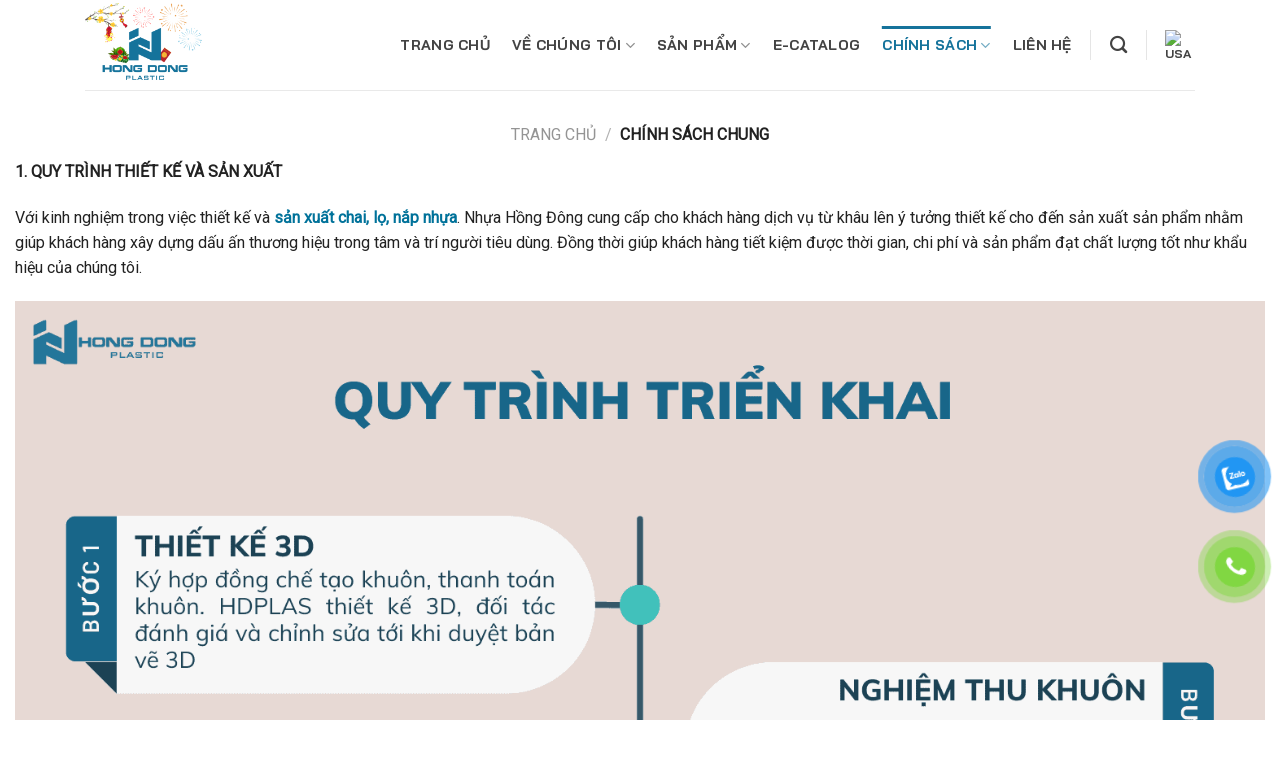

--- FILE ---
content_type: text/html; charset=UTF-8
request_url: https://nhuahongdong.com/chinh-sach-chung/
body_size: 20679
content:
<!DOCTYPE html> <!--[if IE 9 ]><html lang="vi" class="ie9 loading-site no-js"> <![endif]--> <!--[if IE 8 ]><html lang="vi" class="ie8 loading-site no-js"> <![endif]--> <!--[if (gte IE 9)|!(IE)]><!--><html lang="vi" class="loading-site no-js"> <!--<![endif]--><head>  <script async src="https://www.googletagmanager.com/gtag/js?id=UA-177903655-1"></script> <script>window.dataLayer = window.dataLayer || [];
  function gtag(){dataLayer.push(arguments);}
  gtag('js', new Date());

  gtag('config', 'UA-177903655-1');</script> <meta charset="UTF-8" /><link rel="profile" href="http://gmpg.org/xfn/11" /><link rel="pingback" href="https://nhuahongdong.com/xmlrpc.php" /><meta name="viewport" content="width=device-width, initial-scale=1, maximum-scale=1" /><title>Chính sách chung | NHỰA HỒNG ĐÔNG - HDPLAS</title><style id="rocket-critical-css">:root{--wp-admin-theme-color:#007cba;--wp-admin-theme-color-darker-10:#006ba1;--wp-admin-theme-color-darker-20:#005a87}.screen-reader-text{border:0;clip:rect(1px,1px,1px,1px);-webkit-clip-path:inset(50%);clip-path:inset(50%);height:1px;margin:-1px;overflow:hidden;overflow-wrap:normal!important;word-wrap:normal!important;padding:0;position:absolute!important;width:1px}#button-contact-vr{position:fixed;bottom:0;z-index:99999}#button-contact-vr .button-contact{position:relative}#button-contact-vr .button-contact .phone-vr{position:relative;visibility:visible;background-color:transparent;width:90px;height:90px;z-index:11;-webkit-backface-visibility:hidden;-webkit-transform:translateZ(0);left:0;bottom:0;display:block}.phone-vr-circle-fill{width:65px;height:65px;top:12px;left:12px;position:absolute;box-shadow:0 0 0 0 #c31d1d;background-color:rgba(230,8,8,.7);border-radius:50%;border:2px solid transparent;-webkit-animation:phone-vr-circle-fill 2.3s infinite ease-in-out;animation:phone-vr-circle-fill 2.3s infinite ease-in-out;-webkit-transform-origin:50% 50%;-ms-transform-origin:50% 50%;transform-origin:50% 50%;-webkit-animuiion:zoom 1.3s infinite;animation:zoom 1.3s infinite}.phone-vr-img-circle{background-color:#e60808;width:40px;height:40px;line-height:40px;top:25px;left:25px;position:absolute;border-radius:50%;display:flex;justify-content:center;-webkit-animation:phonering-alo-circle-img-anim 1s infinite ease-in-out;animation:phone-vr-circle-fill 1s infinite ease-in-out}.phone-vr-img-circle a{display:block;line-height:37px}.phone-vr-img-circle img{max-width:25px}@-webkit-keyframes phone-vr-circle-fill{0%{-webkit-transform:rotate(0) scale(1) skew(1deg)}10%{-webkit-transform:rotate(-25deg) scale(1) skew(1deg)}20%{-webkit-transform:rotate(25deg) scale(1) skew(1deg)}30%{-webkit-transform:rotate(-25deg) scale(1) skew(1deg)}40%{-webkit-transform:rotate(25deg) scale(1) skew(1deg)}50%{-webkit-transform:rotate(0) scale(1) skew(1deg)}100%{-webkit-transform:rotate(0) scale(1) skew(1deg)}}@-webkit-keyframes zoom{0%{transform:scale(.9)}70%{transform:scale(1);box-shadow:0 0 0 15px transparent}100%{transform:scale(.9);box-shadow:0 0 0 0 transparent}}@keyframes zoom{0%{transform:scale(.9)}70%{transform:scale(1);box-shadow:0 0 0 15px transparent}100%{transform:scale(.9);box-shadow:0 0 0 0 transparent}}#zalo-vr .phone-vr-circle-fill{box-shadow:0 0 0 0 #2196F3;background-color:rgba(33,150,243,.7)}#zalo-vr .phone-vr-img-circle{background-color:#2196F3}@font-face{font-family:'fl-icons';font-display:block;src:url(https://nhuahongdong.com/wp-content/themes/flatsome/assets/css/icons/fl-icons.eot);src:url(https://nhuahongdong.com/wp-content/themes/flatsome/assets/css/icons/fl-icons.eot#iefix) format("embedded-opentype"),url(https://nhuahongdong.com/wp-content/themes/flatsome/assets/css/icons/fl-icons.woff2) format("woff2"),url(https://nhuahongdong.com/wp-content/themes/flatsome/assets/css/icons/fl-icons.ttf) format("truetype"),url(https://nhuahongdong.com/wp-content/themes/flatsome/assets/css/icons/fl-icons.woff) format("woff"),url(https://nhuahongdong.com/wp-content/themes/flatsome/assets/css/icons/fl-icons.svg#fl-icons) format("svg")}html{font-family:sans-serif;-ms-text-size-adjust:100%;-webkit-text-size-adjust:100%}body{margin:0}header,main,nav{display:block}a{background-color:transparent}strong{font-weight:inherit}strong{font-weight:bolder}img{border-style:none}button,input{font:inherit}button,input{overflow:visible}button{text-transform:none}button,[type="submit"]{-webkit-appearance:button}button::-moz-focus-inner,input::-moz-focus-inner{border:0;padding:0}button:-moz-focusring,input:-moz-focusring{outline:1px dotted ButtonText}[type="checkbox"]{box-sizing:border-box;padding:0}[type="search"]{-webkit-appearance:textfield}[type="search"]::-webkit-search-cancel-button,[type="search"]::-webkit-search-decoration{-webkit-appearance:none}*,*:before,*:after{box-sizing:border-box}html{box-sizing:border-box;background-attachment:fixed}body{color:#777;scroll-behavior:smooth;-webkit-font-smoothing:antialiased;-moz-osx-font-smoothing:grayscale}img{max-width:100%;height:auto;display:inline-block;vertical-align:middle}a,button,input{-ms-touch-action:manipulation;touch-action:manipulation}.col{position:relative;margin:0;padding:0 15px 30px;width:100%}.col-inner{position:relative;margin-left:auto;margin-right:auto;width:100%;background-position:50% 50%;background-size:cover;background-repeat:no-repeat;-ms-flex:1 0 auto;flex:1 0 auto}@media screen and (min-width:850px){.col:first-child .col-inner{margin-left:auto;margin-right:0}}@media screen and (max-width:849px){.col{padding-bottom:30px}}@media screen and (min-width:850px){.row-divided>.col+.col:not(.large-12){border-left:1px solid #ececec}}.align-center{-ms-flex-pack:center!important;justify-content:center!important}.small-12{max-width:100%;-ms-flex-preferred-size:100%;flex-basis:100%}@media screen and (min-width:850px){.large-6{max-width:50%;-ms-flex-preferred-size:50%;flex-basis:50%}.large-12{max-width:100%;-ms-flex-preferred-size:100%;flex-basis:100%}}body,.container,.row{width:100%;margin-left:auto;margin-right:auto}.container{padding-left:15px;padding-right:15px}.container,.row{max-width:1080px}.row.row-large{max-width:1110px}.flex-row{-js-display:flex;display:-ms-flexbox;display:flex;-ms-flex-flow:row nowrap;flex-flow:row nowrap;-ms-flex-align:center;align-items:center;-ms-flex-pack:justify;justify-content:space-between;width:100%}.flex-row-col{-js-display:flex;display:-ms-flexbox;display:flex;-ms-flex-direction:column;flex-direction:column;-ms-flex-pack:start;justify-content:flex-start}.header .flex-row{height:100%}.flex-col{max-height:100%}.flex-grow{-ms-flex:1;flex:1;-ms-flex-negative:1;-ms-flex-preferred-size:auto!important}.flex-center{margin:0 auto}.flex-left{margin-right:auto}.flex-right{margin-left:auto}@media (max-width:849px){.medium-flex-wrap{-ms-flex-flow:column wrap;flex-flow:column wrap}.medium-flex-wrap .flex-col{padding-top:5px;padding-bottom:5px;-ms-flex-positive:0;flex-grow:0;width:100%}}@media (min-width:850px){.col2-set{-js-display:flex;display:-ms-flexbox;display:flex}.col2-set>div+div{padding-left:30px}}@media all and (-ms-high-contrast:none){.nav>li>a>i{top:-1px}}.row{width:100%;-js-display:flex;display:-ms-flexbox;display:flex;-ms-flex-flow:row wrap;flex-flow:row wrap}.lightbox-content .row:not(.row-collapse){padding-left:0;padding-right:0;margin-left:-15px;margin-right:-15px;width:auto}@media screen and (min-width:850px){.row-large{padding-left:0;padding-right:0}.row-large>.col{padding:0 30px 30px;margin-bottom:0}}.nav-dropdown{position:absolute;min-width:260px;max-height:0;z-index:9;padding:20px 0 20px;opacity:0;margin:0;box-shadow:1px 1px 15px rgba(0,0,0,.15);border:2px solid #ddd;color:#777;background-color:#fff;text-align:left;display:table;left:-99999px}.nav-dropdown:after{visibility:hidden;display:block;content:"";clear:both;height:0}.nav-dropdown li{display:block;margin:0;vertical-align:top}.nav-dropdown>li>a{width:auto;display:block;padding:10px 20px;line-height:1.3}.nav-dropdown>li:last-child:not(.nav-dropdown-col)>a{border-bottom:0!important}.nav-dropdown.dropdown-uppercase>li>a{text-transform:uppercase;font-size:.85em}.nav-dropdown.nav-dropdown-bold>li>a{margin:0 10px;padding-left:10px;border-radius:10px;padding-right:5px}.nav-dropdown-has-arrow li.has-dropdown:after,.nav-dropdown-has-arrow li.has-dropdown:before{bottom:-2px;z-index:10;opacity:0;left:50%;border:solid transparent;content:'';height:0;width:0;position:absolute}.nav-dropdown-has-arrow li.has-dropdown:after{border-color:rgba(221,221,221,0);border-bottom-color:#fff;border-width:8px;margin-left:-8px}.nav-dropdown-has-arrow li.has-dropdown:before{z-index:-999;border-bottom-color:#ddd;border-width:11px;margin-left:-11px}.nav,.nav ul:not(.nav-dropdown){margin:0;padding:0}.nav>li>button{margin-bottom:0}.nav{width:100%;position:relative;display:inline-block;display:-ms-flexbox;display:flex;-ms-flex-flow:row wrap;flex-flow:row wrap;-ms-flex-align:center;align-items:center}.nav>li{display:inline-block;list-style:none;margin:0;padding:0;position:relative;margin:0 7px}.nav>li>a{padding:10px 0;display:inline-block;display:-ms-inline-flexbox;display:inline-flex;-ms-flex-wrap:wrap;flex-wrap:wrap;-ms-flex-align:center;align-items:center}.nav-small.nav>li.html{font-size:.75em}.nav-center{-ms-flex-pack:center;justify-content:center}.nav-left{-ms-flex-pack:start;justify-content:flex-start}.nav-right{-ms-flex-pack:end;justify-content:flex-end}@media (max-width:849px){.medium-nav-center{-ms-flex-pack:center;justify-content:center}}.nav>li>a,.nav-dropdown>li>a{color:rgba(102,102,102,.85)}.nav-dropdown>li>a{display:block}.nav>li.active>a,.nav-dropdown li.active>a{color:rgba(17,17,17,.85)}.nav li:first-child{margin-left:0!important}.nav li:last-child{margin-right:0!important}.nav-uppercase>li>a{letter-spacing:.02em;text-transform:uppercase;font-weight:bolder}@media (min-width:850px){.nav-divided>li{margin:0 .7em}}li.html form,li.html input{margin:0}.nav-line-grow>li>a:before{content:" ";position:absolute;top:0;left:50%;-ms-transform:translateX(-50%);transform:translateX(-50%);width:100%;background-color:#446084;opacity:0;height:3px}.nav-line-grow>li.active>a:before{opacity:1}.nav-line-grow>li>a:before{width:0%}.nav-line-grow>li.active>a:before{width:100%}.toggle{height:auto;width:45px;line-height:1;box-shadow:none!important;padding:0;color:currentColor;opacity:.6;margin:0 5px 0 0}.toggle i{font-size:1.8em}.active>ul.sub-menu{display:block!important}.nav.nav-vertical{-ms-flex-flow:column;flex-flow:column}.nav.nav-vertical li{list-style:none;margin:0;width:100%}.nav-vertical li li{font-size:1em;padding-left:.5em}.nav-vertical>li{display:-ms-flexbox;display:flex;-ms-flex-flow:row wrap;flex-flow:row wrap;-ms-flex-align:center;align-items:center}.nav-vertical>li ul{width:100%}.nav-vertical>li>ul>li a,.nav-vertical>li>a{display:block;width:auto;-ms-flex-positive:1;flex-grow:1}.nav-vertical>li.html{padding-top:1em;padding-bottom:1em}.nav-vertical>li>ul li a{color:#666}.nav-vertical>li>ul{margin:0 0 2em;padding-left:1em}.nav .children{position:fixed;opacity:0;left:-99999px;-ms-transform:translateX(-10px);transform:translateX(-10px)}.nav-sidebar.nav-vertical>li+li{border-top:1px solid #ececec}.nav-vertical>li+li{border-top:1px solid #ececec}.button,button{position:relative;display:inline-block;background-color:transparent;text-transform:uppercase;font-size:.97em;letter-spacing:.03em;font-weight:bolder;text-align:center;color:currentColor;text-decoration:none;border:1px solid transparent;vertical-align:middle;border-radius:0;margin-top:0;margin-right:1em;text-shadow:none;line-height:2.4em;min-height:2.5em;padding:0 1.2em;max-width:100%;text-rendering:optimizeLegibility;box-sizing:border-box}.button.is-outline{line-height:2.19em}.button{color:#fff;background-color:#446084;background-color:var(--primary-color);border-color:rgba(0,0,0,.05)}.button.is-outline{border:2px solid currentColor;background-color:transparent}.is-outline{color:silver}.secondary{background-color:#d26e4b}.flex-col button,.flex-col .button,.flex-col input{margin-bottom:0}form{margin-bottom:0}input[type='email'],input[type='search'],input[type='text'],input[type='password']{box-sizing:border-box;border:1px solid #ddd;padding:0 .75em;height:2.507em;font-size:.97em;border-radius:0;max-width:100%;width:100%;vertical-align:middle;background-color:#fff;color:#333;box-shadow:inset 0 1px 2px rgba(0,0,0,.1)}input[type='email'],input[type='search'],input[type='text']{-webkit-appearance:none;-moz-appearance:none;appearance:none}label{font-weight:700;display:block;font-size:.9em;margin-bottom:.4em}input[type='checkbox']{display:inline;margin-right:10px;font-size:16px}.form-flat input:not([type="submit"]){background-color:rgba(0,0,0,.03);box-shadow:none;border-color:rgba(0,0,0,.09);color:currentColor!important;border-radius:99px}.form-flat button,.form-flat input{border-radius:99px}.form-flat .flex-row .flex-col{padding-right:4px}.form-flat .button.icon{color:currentColor!important;border-color:transparent!important;background-color:transparent!important;box-shadow:none}i[class^="icon-"]{font-family:'fl-icons'!important;font-display:block;speak:none!important;margin:0;padding:0;display:inline-block;font-style:normal!important;font-weight:normal!important;font-variant:normal!important;text-transform:none!important;position:relative;line-height:1.2}button i,.button i{vertical-align:middle;top:-1.5px}.button.icon{margin-left:.12em;margin-right:.12em;min-width:2.5em;padding-left:.6em;padding-right:.6em;display:inline-block}.button.icon i{font-size:1.2em}.nav>li>a>i{vertical-align:middle;font-size:20px}.nav>li>a>i+span{margin-left:5px}.nav>li>a>i.icon-menu{font-size:1.9em}.nav>li.has-icon>a>i{min-width:1em}.has-dropdown .icon-angle-down{font-size:16px;margin-left:.2em;opacity:.6}img{opacity:1}.col-inner>.img:not(:last-child){margin-bottom:1em}.img{position:relative}.img .img-inner{position:relative;overflow:hidden}.img,.img img{width:100%}.lightbox-content{background-color:#fff;max-width:875px;margin:0 auto;transform:translateZ(0);box-shadow:3px 3px 20px 0 rgba(0,0,0,.15);position:relative}.lightbox-content .lightbox-inner{padding:30px 20px}.mfp-hide{display:none!important}label{color:#222}a{color:#334862;text-decoration:none}a.plain{color:currentColor}.dark a,.dark .widget a{color:currentColor}ul{list-style:disc}ul{margin-top:0;padding:0}ul ul{margin:1.5em 0 1.5em 3em}li{margin-bottom:.6em}.button,button,input{margin-bottom:1em}form,p,ul{margin-bottom:1.3em}form p{margin-bottom:.5em}body{line-height:1.6}h3{color:#555;width:100%;margin-top:0;margin-bottom:.5em;text-rendering:optimizeSpeed}h3{font-size:1.25em}@media (max-width:549px){h3{font-size:1em}}p{margin-top:0}.uppercase{line-height:1.05;letter-spacing:.05em;text-transform:uppercase}.is-normal{font-weight:400}.uppercase{line-height:1.2;text-transform:uppercase}.is-small{font-size:.8em}.nav>li>a{font-size:.8em}.nav>li.html{font-size:.85em}.nav-size-medium>li>a{font-size:.9em}.container:after,.row:after{content:"";display:table;clear:both}@media (max-width:549px){.hide-for-small{display:none!important}}@media (min-width:550px){.show-for-small{display:none!important}}@media (min-width:850px){.show-for-medium{display:none!important}}@media (max-width:849px){.hide-for-medium{display:none!important}}.full-width{width:100%!important;max-width:100%!important;padding-left:0!important;padding-right:0!important;display:block}.mb-0{margin-bottom:0!important}.pb-half{padding-bottom:15px}.pt-half{padding-top:15px}.pb-0{padding-bottom:0!important}.text-left{text-align:left}.text-center{text-align:center}.text-center>div,.text-center>div>div{margin-left:auto;margin-right:auto}.relative{position:relative!important}.fixed{position:fixed!important;z-index:12}.bottom{bottom:0}.fill{position:absolute;top:0;left:0;height:100%;right:0;bottom:0;padding:0!important;margin:0!important}.round{border-radius:5px}.z-1{z-index:21}.z-top{z-index:9995}.no-scrollbar{-ms-overflow-style:-ms-autohiding-scrollbar;scrollbar-width:none}.no-scrollbar::-webkit-scrollbar{width:0px!important;height:0px!important}.screen-reader-text{clip:rect(1px,1px,1px,1px);position:absolute!important;height:1px;width:1px;overflow:hidden}.dark{color:#f1f1f1}.nav-dark .nav>li.header-divider,.nav-dark .header-divider:after{border-color:rgba(255,255,255,.2)}.nav-dark .nav>li.html{color:#fff}html,body{overflow-x:hidden}#wrapper,#main{background-color:#fff;position:relative}.header,.header-wrapper{width:100%;z-index:30;position:relative;background-size:cover;background-position:50% 0}.header-bg-color{background-color:rgba(255,255,255,.9)}.header-top{display:-ms-flexbox;display:flex;-ms-flex-align:center;align-items:center;-ms-flex-wrap:no-wrap;flex-wrap:no-wrap}.header-bg-image,.header-bg-color{background-position:50% 0}.header-top{background-color:#446084;z-index:11;position:relative;min-height:20px}.header-main{z-index:10;position:relative}.top-divider{margin-bottom:-1px;border-top:1px solid currentColor;opacity:.1}.nav>li.header-divider{border-left:1px solid rgba(0,0,0,.1);height:30px;vertical-align:middle;position:relative;margin:0 7.5px}.nav-dark .nav>li.header-divider{border-color:rgba(255,255,255,.1)}.breadcrumbs{color:#222;font-weight:700;letter-spacing:0;padding:0}.breadcrumbs .divider{position:relative;top:0;opacity:.35;margin:0 .3em;font-weight:300}.breadcrumbs a{color:rgba(102,102,102,.7);font-weight:400}.breadcrumbs a:first-of-type{margin-left:0}html{background-color:#5b5b5b}.back-to-top{margin:0;opacity:0;bottom:20px;right:20px;-ms-transform:translateY(30%);transform:translateY(30%)}.logo{line-height:1;margin:0}.logo a{text-decoration:none;display:block;color:#446084;font-size:32px;text-transform:uppercase;font-weight:bolder;margin:0}.logo img{display:block;width:auto}.header-logo-dark{display:none!important}.logo-left .logo{margin-left:0;margin-right:30px}@media screen and (max-width:849px){.header-inner .nav{-ms-flex-wrap:nowrap;flex-wrap:nowrap}.medium-logo-center .flex-left{-ms-flex-order:1;order:1;-ms-flex:1 1 0%;flex:1 1 0%}.medium-logo-center .logo{-ms-flex-order:2;order:2;text-align:center;margin:0 15px}.medium-logo-center .logo img{margin:0 auto}.medium-logo-center .flex-right{-ms-flex:1 1 0%;flex:1 1 0%;-ms-flex-order:3;order:3}}.page-title{position:relative}.page-title-inner{position:relative;padding-top:20px;min-height:60px}.sidebar-menu .search-form{display:block!important}.searchform-wrapper form{margin-bottom:0}.sidebar-menu .search-form{padding:5px 0;width:100%}.searchform{position:relative}.searchform .button.icon{margin:0}.searchform .button.icon i{font-size:1.2em}.searchform-wrapper{width:100%}.searchform-wrapper.form-flat .flex-col:last-of-type{margin-left:-2.9em}.searchform-wrapper .autocomplete-suggestions{overflow-y:scroll;-webkit-overflow-scrolling:touch;max-height:50vh;overflow-y:auto}.header .search-form .autocomplete-suggestions{max-height:80vh}.header .search-form .live-search-results{text-align:left;color:#111;top:105%;box-shadow:0 0 10px 0 rgba(0,0,0,.1);left:0;right:0;background-color:rgba(255,255,255,.95);position:absolute}.icon-phone:before{content:"\e600"}.icon-menu:before{content:"\e800"}.icon-angle-up:before{content:"\f106"}.icon-angle-down:before{content:"\f107"}.icon-search:before{content:"\e012"}.woocommerce-form-login .button{margin-bottom:0}.woocommerce-privacy-policy-text{font-size:85%}p.form-row-wide{clear:both}.woocommerce-form-register .woocommerce-privacy-policy-text{margin-bottom:1.5em}</style><link rel="preload" href="https://nhuahongdong.com/wp-content/cache/min/1/7b3c13eb4553dce59453f54290ab77ec.css" as="style" onload="this.onload=null;this.rel='stylesheet'" data-minify="1" /><meta name="robots" content="index, follow, max-snippet:-1, max-image-preview:large, max-video-preview:-1" /><link rel="canonical" href="https://nhuahongdong.com/chinh-sach-chung/" /><meta property="og:locale" content="vi_VN" /><meta property="og:type" content="article" /><meta property="og:title" content="Chính sách chung | NHỰA HỒNG ĐÔNG - HDPLAS" /><meta property="og:url" content="https://nhuahongdong.com/chinh-sach-chung/" /><meta property="og:site_name" content="NHỰA HỒNG ĐÔNG - HDPLAS" /><meta property="article:publisher" content="https://www.facebook.com/hongdongplastic" /><meta property="article:modified_time" content="2022-10-11T02:06:33+00:00" /><meta property="og:image" content="https://nhuahongdong.com/wp-content/uploads/2022/10/HDPLAS-QUY-TRINH-TRIEN-KHAI.png" /><meta property="fb:app_id" content="248977986714815" /><meta name="twitter:card" content="summary_large_image" /> <script type="application/ld+json" class="yoast-schema-graph">{"@context":"https://schema.org","@graph":[{"@type":"Organization","@id":"https://nhuahongdong.com/#organization","name":"HDPLAS","url":"https://nhuahongdong.com/","sameAs":["https://www.facebook.com/hongdongplastic","https://www.pinterest.com/hongdongplastic/"],"logo":{"@type":"ImageObject","@id":"https://nhuahongdong.com/#logo","inLanguage":"vi","url":"","caption":"HDPLAS"},"image":{"@id":"https://nhuahongdong.com/#logo"}},{"@type":"WebSite","@id":"https://nhuahongdong.com/#website","url":"https://nhuahongdong.com/","name":"NH\u1ef0A H\u1ed2NG \u0110\u00d4NG - HDPLAS","description":"","publisher":{"@id":"https://nhuahongdong.com/#organization"},"potentialAction":[{"@type":"SearchAction","target":"https://nhuahongdong.com/?s={search_term_string}","query-input":"required name=search_term_string"}],"inLanguage":"vi"},{"@type":"ImageObject","@id":"https://nhuahongdong.com/chinh-sach-chung/#primaryimage","inLanguage":"vi","url":"https://nhuahongdong.com/wp-content/uploads/2022/10/HDPLAS-QUY-TRINH-TRIEN-KHAI.png","width":1536,"height":1152},{"@type":"WebPage","@id":"https://nhuahongdong.com/chinh-sach-chung/#webpage","url":"https://nhuahongdong.com/chinh-sach-chung/","name":"Ch\u00ednh s\u00e1ch chung | NH\u1ef0A H\u1ed2NG \u0110\u00d4NG - HDPLAS","isPartOf":{"@id":"https://nhuahongdong.com/#website"},"primaryImageOfPage":{"@id":"https://nhuahongdong.com/chinh-sach-chung/#primaryimage"},"datePublished":"2021-02-17T19:21:14+00:00","dateModified":"2022-10-11T02:06:33+00:00","breadcrumb":{"@id":"https://nhuahongdong.com/chinh-sach-chung/#breadcrumb"},"inLanguage":"vi","potentialAction":[{"@type":"ReadAction","target":["https://nhuahongdong.com/chinh-sach-chung/"]}]},{"@type":"BreadcrumbList","@id":"https://nhuahongdong.com/chinh-sach-chung/#breadcrumb","itemListElement":[{"@type":"ListItem","position":1,"item":{"@type":"WebPage","@id":"https://nhuahongdong.com/","url":"https://nhuahongdong.com/","name":"Trang ch\u1ee7"}},{"@type":"ListItem","position":2,"item":{"@type":"WebPage","@id":"https://nhuahongdong.com/chinh-sach-chung/","url":"https://nhuahongdong.com/chinh-sach-chung/","name":"Ch\u00ednh s\u00e1ch chung"}}]}]}</script> <link rel='dns-prefetch' href='//fonts.googleapis.com' /><link rel="alternate" type="application/rss+xml" title="Dòng thông tin NHỰA HỒNG ĐÔNG - HDPLAS &raquo;" href="https://nhuahongdong.com/feed/" /><link rel="alternate" type="application/rss+xml" title="Dòng phản hồi NHỰA HỒNG ĐÔNG - HDPLAS &raquo;" href="https://nhuahongdong.com/comments/feed/" /><style type="text/css">img.wp-smiley,img.emoji{display:inline!important;border:none!important;box-shadow:none!important;height:1em!important;width:1em!important;margin:0 .07em!important;vertical-align:-0.1em!important;background:none!important;padding:0!important}</style><style id='woocommerce-inline-inline-css' type='text/css'>.woocommerce form .form-row .required{visibility:visible}</style><link rel='preload' id='flatsome-googlefonts-css'  href='//fonts.googleapis.com/css?family=Bai+Jamjuree%3Aregular%2C600%2C700%7CRoboto%3Aregular%2Cregular%2Cregular&#038;display=swap&#038;ver=3.9' as="style" onload="this.onload=null;this.rel='stylesheet'" type='text/css' media='all' /><style id='rocket-lazyload-inline-css' type='text/css'>.rll-youtube-player{position:relative;padding-bottom:56.23%;height:0;overflow:hidden;max-width:100%}.rll-youtube-player iframe{position:absolute;top:0;left:0;width:100%;height:100%;z-index:100;background:0 0}.rll-youtube-player img{bottom:0;display:block;left:0;margin:auto;max-width:100%;width:100%;position:absolute;right:0;top:0;border:none;height:auto;cursor:pointer;-webkit-transition:.4s all;-moz-transition:.4s all;transition:.4s all}.rll-youtube-player img:hover{-webkit-filter:brightness(75%)}.rll-youtube-player .play{height:72px;width:72px;left:50%;top:50%;margin-left:-36px;margin-top:-36px;position:absolute;background:url(https://nhuahongdong.com/wp-content/plugins/wp-rocket/assets/img/youtube.png) no-repeat;cursor:pointer}</style> <script type='text/javascript' src='https://nhuahongdong.com/wp-content/cache/busting/1/wp-includes/js/jquery/jquery.min-3.5.1.js' id='jquery-core-js'></script> <link rel="https://api.w.org/" href="https://nhuahongdong.com/wp-json/" /><link rel="alternate" type="application/json" href="https://nhuahongdong.com/wp-json/wp/v2/pages/2598" /><link rel="EditURI" type="application/rsd+xml" title="RSD" href="https://nhuahongdong.com/xmlrpc.php?rsd" /><link rel="wlwmanifest" type="application/wlwmanifest+xml" href="https://nhuahongdong.com/wp-includes/wlwmanifest.xml" /><meta name="generator" content="WordPress 5.6.16" /><meta name="generator" content="WooCommerce 5.6.0" /><link rel='shortlink' href='https://nhuahongdong.com/?p=2598' /><meta name="cdp-version" content="1.5.0" /><script type="application/ld+json">{"@context":"https:\/\/schema.org","@type":"LocalBusiness","name":"HDPLAS","telephone":"0862343133","url":"https:\/\/nhuahongdong.com","address":{"@type":"PostalAddress","streetAddress":"277 Nguy\u1ec5n Th\u1ecb \u0110\u00e0nh, \u1ea4p 6, X\u00e3 Xu\u00e2n Th\u1edbi S\u01a1n, Huy\u1ec7n H\u00f3c M\u00f4n","addressLocality":"H\u1ed3 Ch\u00ed Minh","postalCode":"700000","addressRegion":"H\u1ed3 Ch\u00ed Minh","addressCountry":"VN"},"aggregateRating":{"@type":"AggregateRating","ratingValue":"5","reviewCount":"11686"},"priceRange":"100000","openingHoursSpecification":[{"@type":"OpeningHoursSpecification","dayOfWeek":["Monday","Tuesday","Wednesday","Thursday","Friday","Saturday"],"opens":"08:00","closes":"17:00"}]}</script><script type="application/ld+json">{"@context":"https:\/\/schema.org","@type":"organization","name":"HDPLAS","url":"https:\/\/nhuahongdong.com","ContactPoint":{"@type":"ContactPoint","contactType":"customer support","telephone":"+84862343133","url":"https:\/\/nhuahongdong.com\/lien-he\/","email":"sales@nhuahongdong.com","contactOption":["HearingImpairedSupported","TollFree"]},"logo":{"@type":"ImageObject","url":"https:\/\/nhuahongdong.com\/wp-content\/uploads\/2021\/02\/logo-1.png","width":512,"height":512},"sameAs":["https:\/\/www.facebook.com\/hongdongplastic","https:\/\/www.pinterest.com\/hongdongplastic"]}</script><script type="application/ld+json">{"@context":"https:\/\/schema.org","@graph":[{"@context":"https:\/\/schema.org","@type":"SiteNavigationElement","id":"site-navigation","name":"CHAI NH\u1ef0A HO\u00c1 M\u1ef8 PH\u1ea8M","url":"http:\/\/nhuahongdong.com\/chai-nhua-hoa-my-pham\/"},{"@context":"https:\/\/schema.org","@type":"SiteNavigationElement","id":"site-navigation","name":"CHAI NH\u1ef0A TH\u1ef0C PH\u1ea8M","url":"http:\/\/nhuahongdong.com\/chai-nhua-thuc-pham\/"},{"@context":"https:\/\/schema.org","@type":"SiteNavigationElement","id":"site-navigation","name":"CHAI NH\u1ef0A D\u01af\u1ee2C PH\u1ea8M","url":"http:\/\/nhuahongdong.com\/chai-nhua-duoc-pham\/"},{"@context":"https:\/\/schema.org","@type":"SiteNavigationElement","id":"site-navigation","name":"N\u1eaeP V\u00d2I CHAI NH\u1ef0A","url":"http:\/\/nhuahongdong.com\/nap-voi-chai-nhua\/"},{"@context":"https:\/\/schema.org","@type":"SiteNavigationElement","id":"site-navigation","name":"\u00a0\u00a0H\u0168 NH\u1ef0A PET","url":"https:\/\/nhuahongdong.com\/hu-nhua-pet\/"}]}</script><script type="application/ld+json">{"@context":"https:\/\/schema.org","@type":"WebSite","name":"HDPLAS","url":"https:\/\/nhuahongdong.com","potentialAction":[{"@type":"SearchAction","target":"https:\/\/nhuahongdong.com\/?s={search_term_string}","query-input":"required name=search_term_string"}]}</script><script type="application/ld+json">{"@context":"https:\/\/schema.org","@type":"BreadcrumbList","itemListElement":[{"@type":"ListItem","position":1,"item":{"@id":"https:\/\/nhuahongdong.com\/","name":"Home"}},{"@type":"ListItem","position":2,"item":{"@id":"https:\/\/nhuahongdong.com\/chinh-sach-chung\/","name":"Ch\u00ednh s\u00e1ch chung"}}]}</script><style>.bg{opacity:0;transition:opacity 1s;-webkit-transition:opacity 1s}.bg-loaded{opacity:1}</style><!--[if IE]><link rel="preload" type="text/css" href="https://nhuahongdong.com/wp-content/themes/flatsome/assets/css/ie-fallback.css" as="style" onload="this.onload=null;this.rel='stylesheet'"><script src="//cdnjs.cloudflare.com/ajax/libs/html5shiv/3.6.1/html5shiv.js"></script><script>var head = document.getElementsByTagName('head')[0],style = document.createElement('style');style.type = 'text/css';style.styleSheet.cssText = ':before,:after{content:none !important';head.appendChild(style);setTimeout(function(){head.removeChild(style);}, 0);</script><script src="https://nhuahongdong.com/wp-content/themes/flatsome/assets/libs/ie-flexibility.js"></script><![endif]--> <noscript><style>.woocommerce-product-gallery{opacity:1!important}</style></noscript><style type="text/css">.broken_link,a.broken_link{text-decoration:line-through}</style><link rel="icon" href="https://nhuahongdong.com/wp-content/uploads/2021/02/cropped-nho-100x100.png" sizes="32x32" /><link rel="icon" href="https://nhuahongdong.com/wp-content/uploads/2021/02/cropped-nho-280x280.png" sizes="192x192" /><link rel="apple-touch-icon" href="https://nhuahongdong.com/wp-content/uploads/2021/02/cropped-nho-280x280.png" /><meta name="msapplication-TileImage" content="https://nhuahongdong.com/wp-content/uploads/2021/02/cropped-nho-280x280.png" /><style id="custom-css" type="text/css">:root{--primary-color:#00729a}.full-width .ubermenu-nav,.container,.row{max-width:1140px}.row.row-collapse{max-width:1110px}.row.row-small{max-width:1132.5px}.row.row-large{max-width:1170px}.header-main{height:90px}#logo img{max-height:90px}#logo{width:120px}.header-bottom{min-height:55px}.header-top{min-height:30px}.transparent .header-main{height:30px}.transparent #logo img{max-height:30px}.has-transparent+.page-title:first-of-type,.has-transparent+#main>.page-title,.has-transparent+#main>div>.page-title,.has-transparent+#main .page-header-wrapper:first-of-type .page-title{padding-top:60px}.header.show-on-scroll,.stuck .header-main{height:70px!important}.stuck #logo img{max-height:70px!important}.search-form{width:70%}.header-bg-color,.header-wrapper{background-color:rgba(255,255,255,.8)}.header-bottom{background-color:#f1f1f1}.header-main .nav>li>a{line-height:15px}.header-bottom-nav>li>a{line-height:16px}@media (max-width:549px){.header-main{height:70px}#logo img{max-height:70px}}.nav-dropdown-has-arrow li.has-dropdown:before{border-bottom-color:rgba(0,108,155,.71)}.nav .nav-dropdown{border-color:rgba(0,108,155,.71)}.nav-dropdown{border-radius:10px}.nav-dropdown{font-size:110%}.header-top{background-color:#15739b!important}.blog-wrapper{background-color:rgba(255,255,255,0)}.accordion-title.active,.has-icon-bg .icon .icon-inner,.logo a,.primary.is-underline,.primary.is-link,.badge-outline .badge-inner,.nav-outline>li.active>a,.nav-outline>li.active>a,.cart-icon strong,[data-color='primary'],.is-outline.primary{color:#00729a}[data-text-color="primary"]{color:#00729a!important}[data-text-bg="primary"]{background-color:#00729a}.scroll-to-bullets a,.featured-title,.label-new.menu-item>a:after,.nav-pagination>li>.current,.nav-pagination>li>span:hover,.nav-pagination>li>a:hover,.has-hover:hover .badge-outline .badge-inner,button[type="submit"],.button.wc-forward:not(.checkout):not(.checkout-button),.button.submit-button,.button.primary:not(.is-outline),.featured-table .title,.is-outline:hover,.has-icon:hover .icon-label,.nav-dropdown-bold .nav-column li>a:hover,.nav-dropdown.nav-dropdown-bold>li>a:hover,.nav-dropdown-bold.dark .nav-column li>a:hover,.nav-dropdown.nav-dropdown-bold.dark>li>a:hover,.is-outline:hover,.tagcloud a:hover,.grid-tools a,input[type='submit']:not(.is-form),.box-badge:hover .box-text,input.button.alt,.nav-box>li>a:hover,.nav-box>li.active>a,.nav-pills>li.active>a,.current-dropdown .cart-icon strong,.cart-icon:hover strong,.nav-line-bottom>li>a:before,.nav-line-grow>li>a:before,.nav-line>li>a:before,.banner,.header-top,.slider-nav-circle .flickity-prev-next-button:hover svg,.slider-nav-circle .flickity-prev-next-button:hover .arrow,.primary.is-outline:hover,.button.primary:not(.is-outline),input[type='submit'].primary,input[type='submit'].primary,input[type='reset'].button,input[type='button'].primary,.badge-inner{background-color:#00729a}.nav-vertical.nav-tabs>li.active>a,.scroll-to-bullets a.active,.nav-pagination>li>.current,.nav-pagination>li>span:hover,.nav-pagination>li>a:hover,.has-hover:hover .badge-outline .badge-inner,.accordion-title.active,.featured-table,.is-outline:hover,.tagcloud a:hover,blockquote,.has-border,.cart-icon strong:after,.cart-icon strong,.blockUI:before,.processing:before,.loading-spin,.slider-nav-circle .flickity-prev-next-button:hover svg,.slider-nav-circle .flickity-prev-next-button:hover .arrow,.primary.is-outline:hover{border-color:#00729a}.nav-tabs>li.active>a{border-top-color:#00729a}.widget_shopping_cart_content .blockUI.blockOverlay:before{border-left-color:#00729a}.woocommerce-checkout-review-order .blockUI.blockOverlay:before{border-left-color:#00729a}.slider .flickity-prev-next-button:hover svg,.slider .flickity-prev-next-button:hover .arrow{fill:#00729a}[data-icon-label]:after,.secondary.is-underline:hover,.secondary.is-outline:hover,.icon-label,.button.secondary:not(.is-outline),.button.alt:not(.is-outline),.badge-inner.on-sale,.button.checkout,.single_add_to_cart_button,.current .breadcrumb-step{background-color:#00729a}[data-text-bg="secondary"]{background-color:#00729a}.secondary.is-underline,.secondary.is-link,.secondary.is-outline,.stars a.active,.star-rating:before,.woocommerce-page .star-rating:before,.star-rating span:before,.color-secondary{color:#00729a}[data-text-color="secondary"]{color:#00729a!important}.secondary.is-outline:hover{border-color:#00729a}.success.is-underline:hover,.success.is-outline:hover,.success{background-color:#fa812f}.success-color,.success.is-link,.success.is-outline{color:#fa812f}.success-border{border-color:#fa812f!important}[data-text-color="success"]{color:#fa812f!important}[data-text-bg="success"]{background-color:#fa812f}body{font-size:100%}@media screen and (max-width:549px){body{font-size:100%}}body{font-family:"Roboto",sans-serif}body{font-weight:0}body{color:#222}.nav>li>a{font-family:"Bai Jamjuree",sans-serif}.mobile-sidebar-levels-2 .nav>li>ul>li>a{font-family:"Bai Jamjuree",sans-serif}.nav>li>a{font-weight:700}.mobile-sidebar-levels-2 .nav>li>ul>li>a{font-weight:700}h1,h2,h3,h4,h5,h6,.heading-font,.off-canvas-center .nav-sidebar.nav-vertical>li>a{font-family:"Bai Jamjuree",sans-serif}h1,h2,h3,h4,h5,h6,.heading-font,.banner h1,.banner h2{font-weight:600}h1,h2,h3,h4,h5,h6,.heading-font{color:#222}.alt-font{font-family:"Roboto",sans-serif}.alt-font{font-weight:0!important}.header:not(.transparent) .header-nav.nav>li>a{color:rgba(10,10,10,.77)}.header:not(.transparent) .header-nav.nav>li>a:hover,.header:not(.transparent) .header-nav.nav>li.active>a,.header:not(.transparent) .header-nav.nav>li.current>a,.header:not(.transparent) .header-nav.nav>li>a.active,.header:not(.transparent) .header-nav.nav>li>a.current{color:#15739b}.header-nav.nav-line-bottom>li>a:before,.header-nav.nav-line-grow>li>a:before,.header-nav.nav-line>li>a:before,.header-nav.nav-box>li>a:hover,.header-nav.nav-box>li.active>a,.header-nav.nav-pills>li>a:hover,.header-nav.nav-pills>li.active>a{color:#FFF!important;background-color:#15739b}a{color:#00729a}.shop-page-title.featured-title .title-overlay{background-color:#15769b}.products.has-equal-box-heights .box-image{padding-top:170%}.pswp__bg,.mfp-bg.mfp-ready{background-color:rgba(0,0,0,.61)}@media screen and (min-width:550px){.products .box-vertical .box-image{min-width:1200px!important;width:1200px!important}}.footer-2{background-image:url(https://nhuahongdong.com/wp-content/uploads/2025/11/FOOTER-WEB-NHUAHONGDONG.png)}.footer-1{background-color:#15739b}.footer-2{background-color:rgba(21,115,155,0)}.absolute-footer,html{background-color:#fff}.label-new.menu-item>a:after{content:"New"}.label-hot.menu-item>a:after{content:"Hot"}.label-sale.menu-item>a:after{content:"Sale"}.label-popular.menu-item>a:after{content:"Popular"}</style><style type="text/css" id="wp-custom-css">* color dmsp .uppercase,h6,th,span.widget-title{line-height:1.05;letter-spacing:.05em;text-transform:uppercase}.product-categories .cat-item a:hover,.product-categories .cat-item.current-cat.active a{background:#15769b;color:#fff}.product-categories .cat-item a{padding:20px 10px;color:#000;text-transform:uppercase;font-weight:500}</style><noscript><style id="rocket-lazyload-nojs-css">.rll-youtube-player,[data-lazy-src]{display:none!important}</style></noscript><script>/*! loadCSS rel=preload polyfill. [c]2017 Filament Group, Inc. MIT License */
(function(w){"use strict";if(!w.loadCSS){w.loadCSS=function(){}}
var rp=loadCSS.relpreload={};rp.support=(function(){var ret;try{ret=w.document.createElement("link").relList.supports("preload")}catch(e){ret=!1}
return function(){return ret}})();rp.bindMediaToggle=function(link){var finalMedia=link.media||"all";function enableStylesheet(){link.media=finalMedia}
if(link.addEventListener){link.addEventListener("load",enableStylesheet)}else if(link.attachEvent){link.attachEvent("onload",enableStylesheet)}
setTimeout(function(){link.rel="stylesheet";link.media="only x"});setTimeout(enableStylesheet,3000)};rp.poly=function(){if(rp.support()){return}
var links=w.document.getElementsByTagName("link");for(var i=0;i<links.length;i++){var link=links[i];if(link.rel==="preload"&&link.getAttribute("as")==="style"&&!link.getAttribute("data-loadcss")){link.setAttribute("data-loadcss",!0);rp.bindMediaToggle(link)}}};if(!rp.support()){rp.poly();var run=w.setInterval(rp.poly,500);if(w.addEventListener){w.addEventListener("load",function(){rp.poly();w.clearInterval(run)})}else if(w.attachEvent){w.attachEvent("onload",function(){rp.poly();w.clearInterval(run)})}}
if(typeof exports!=="undefined"){exports.loadCSS=loadCSS}
else{w.loadCSS=loadCSS}}(typeof global!=="undefined"?global:this))</script>  <script async src="https://www.googletagmanager.com/gtag/js?id=AW-626636463"></script> <script>window.dataLayer = window.dataLayer || [];
  function gtag(){dataLayer.push(arguments);}
  gtag('js', new Date());

  gtag('config', 'AW-626636463');</script> </head><body class="page-template-default page page-id-2598 theme-flatsome ot-vertical-menu woocommerce-no-js wp-schema-pro-1.5.2 iconic-woothumbs-flatsome lightbox nav-dropdown-has-arrow page-template-blank page-template-blank-php catalog-mode no-prices elementor-default elementor-kit-2412"><a class="skip-link screen-reader-text" href="#main">Skip to content</a><div id="wrapper"><header id="header" class="header has-sticky sticky-fade"><div class="header-wrapper"><div id="top-bar" class="header-top hide-for-sticky nav-dark show-for-medium"><div class="flex-row container"><div class="flex-col hide-for-medium flex-left"><ul class="nav nav-left medium-nav-center nav-small  nav-"></ul></div><div class="flex-col hide-for-medium flex-center"><ul class="nav nav-center nav-small  nav-"></ul></div><div class="flex-col hide-for-medium flex-right"><ul class="nav top-bar-nav nav-right nav-small  nav-"></ul></div><div class="flex-col show-for-medium flex-grow"><ul class="nav nav-center nav-small mobile-nav  nav-"><li class="header-divider"></li><li class="html custom html_topbar_left"><strong class="uppercase">GIÁ TRỊ TỪ CHẤT LƯỢNG</strong></li><li class="header-divider"></li></ul></div></div></div><div id="masthead" class="header-main "><div class="header-inner flex-row container logo-left medium-logo-center" role="navigation"><div id="logo" class="flex-col logo"> <a href="https://nhuahongdong.com/" title="NHỰA HỒNG ĐÔNG &#8211; HDPLAS" rel="home"> <img width="120" height="90" src="data:image/svg+xml,%3Csvg%20xmlns='http://www.w3.org/2000/svg'%20viewBox='0%200%20120%2090'%3E%3C/svg%3E" class="header_logo header-logo" alt="NHỰA HỒNG ĐÔNG &#8211; HDPLAS" data-lazy-src="https://nhuahongdong.com/wp-content/uploads/2022/01/LOGO-HONG-DONG-PLASTIC-TET-2022.png"/><noscript><img width="120" height="90" src="https://nhuahongdong.com/wp-content/uploads/2022/01/LOGO-HONG-DONG-PLASTIC-TET-2022.png" class="header_logo header-logo" alt="NHỰA HỒNG ĐÔNG &#8211; HDPLAS"/></noscript><img  width="120" height="90" src="data:image/svg+xml,%3Csvg%20xmlns='http://www.w3.org/2000/svg'%20viewBox='0%200%20120%2090'%3E%3C/svg%3E" class="header-logo-dark" alt="NHỰA HỒNG ĐÔNG &#8211; HDPLAS" data-lazy-src="https://nhuahongdong.com/wp-content/uploads/2022/01/LOGO-HONG-DONG-PLASTIC-TET-2022.png"/><noscript><img  width="120" height="90" src="https://nhuahongdong.com/wp-content/uploads/2022/01/LOGO-HONG-DONG-PLASTIC-TET-2022.png" class="header-logo-dark" alt="NHỰA HỒNG ĐÔNG &#8211; HDPLAS"/></noscript></a></div><div class="flex-col show-for-medium flex-left"><ul class="mobile-nav nav nav-left "><li class="nav-icon has-icon"> <a href="#" data-open="#main-menu" data-pos="left" data-bg="main-menu-overlay" data-color="" class="is-small" aria-label="Menu" aria-controls="main-menu" aria-expanded="false"> <i class="icon-menu" ></i> <span class="menu-title uppercase hide-for-small">Menu</span> </a></li></ul></div><div class="flex-col hide-for-medium flex-left
flex-grow"><ul class="header-nav header-nav-main nav nav-left  nav-line-grow nav-size-medium nav-spacing-large nav-uppercase" ></ul></div><div class="flex-col hide-for-medium flex-right"><ul class="header-nav header-nav-main nav nav-right  nav-line-grow nav-size-medium nav-spacing-large nav-uppercase"><li id="menu-item-1847" class="menu-item menu-item-type-custom menu-item-object-custom menu-item-home menu-item-1847"><a href="https://nhuahongdong.com" class="nav-top-link">Trang chủ</a></li><li id="menu-item-6129" class="menu-item menu-item-type-custom menu-item-object-custom menu-item-has-children menu-item-6129 has-dropdown"><a class="nav-top-link">Về chúng tôi<i class="icon-angle-down" ></i></a><ul class="sub-menu nav-dropdown nav-dropdown-bold dropdown-uppercase"><li id="menu-item-2406" class="menu-item menu-item-type-post_type menu-item-object-page menu-item-2406"><a href="https://nhuahongdong.com/gioi-thieu/">GIỚI THIỆU</a></li><li id="menu-item-6179" class="menu-item menu-item-type-post_type menu-item-object-page menu-item-6179"><a href="https://nhuahongdong.com/quan-ly-chat-luong/">QUẢN LÝ CHẤT LƯỢNG</a></li><li id="menu-item-7267" class="menu-item menu-item-type-post_type menu-item-object-page menu-item-7267"><a href="https://nhuahongdong.com/chung-nhan-va-bao-cao/">CHỨNG NHẬN VÀ BÁO CÁO</a></li><li id="menu-item-7707" class="menu-item menu-item-type-post_type menu-item-object-page menu-item-7707"><a href="https://nhuahongdong.com/hdplas-ho-so-nang-luc/">HỒ SƠ NĂNG LỰC</a></li></ul></li><li id="menu-item-1697" class="menu-item menu-item-type-post_type menu-item-object-page menu-item-has-children menu-item-1697 has-dropdown"><a href="https://nhuahongdong.com/san-pham/" class="nav-top-link">Sản phẩm<i class="icon-angle-down" ></i></a><ul class="sub-menu nav-dropdown nav-dropdown-bold dropdown-uppercase"><li id="menu-item-1851" class="menu-item menu-item-type-taxonomy menu-item-object-product_cat menu-item-1851"><a href="https://nhuahongdong.com/chai-nhua-hoa-my-pham/">CHAI NHỰA HOÁ MỸ PHẨM</a></li><li id="menu-item-2360" class="menu-item menu-item-type-taxonomy menu-item-object-product_cat menu-item-2360"><a href="https://nhuahongdong.com/chai-nhua-thuc-pham/">CHAI NHỰA THỰC PHẨM</a></li><li id="menu-item-2361" class="menu-item menu-item-type-taxonomy menu-item-object-product_cat menu-item-2361"><a href="https://nhuahongdong.com/bao-bi-duoc-pham/">BAO BÌ DƯỢC PHẨM</a></li><li id="menu-item-2362" class="menu-item menu-item-type-taxonomy menu-item-object-product_cat menu-item-2362"><a href="https://nhuahongdong.com/voi-nhua/">VÒI NHỰA</a></li><li id="menu-item-2999" class="menu-item menu-item-type-taxonomy menu-item-object-product_cat menu-item-2999"><a href="https://nhuahongdong.com/cong-ty-san-xuat-hu-nhua-pet-tai-tp-ho-chi-minh/">HŨ NHỰA PET</a></li></ul></li><li id="menu-item-6112" class="menu-item menu-item-type-post_type menu-item-object-page menu-item-6112"><a href="https://nhuahongdong.com/e-catalog/" class="nav-top-link">E-Catalog</a></li><li id="menu-item-2517" class="menu-item menu-item-type-custom menu-item-object-custom current-menu-ancestor current-menu-parent menu-item-has-children menu-item-2517 active has-dropdown"><a class="nav-top-link">Chính sách<i class="icon-angle-down" ></i></a><ul class="sub-menu nav-dropdown nav-dropdown-bold dropdown-uppercase"><li id="menu-item-2614" class="menu-item menu-item-type-post_type menu-item-object-page current-menu-item page_item page-item-2598 current_page_item menu-item-2614 active"><a href="https://nhuahongdong.com/chinh-sach-chung/" aria-current="page">Chính sách chung</a></li><li id="menu-item-2615" class="menu-item menu-item-type-post_type menu-item-object-page menu-item-2615"><a href="https://nhuahongdong.com/chinh-sach-bao-mat-thong-tin/">Chính sách bảo mật thông tin</a></li></ul></li><li id="menu-item-1850" class="menu-item menu-item-type-post_type menu-item-object-page menu-item-1850"><a href="https://nhuahongdong.com/lien-he/" class="nav-top-link">Liên hệ</a></li><li class="header-divider"></li><li class="header-search header-search-dropdown has-icon has-dropdown menu-item-has-children"> <a href="#" aria-label="Tìm kiếm" class="is-small"><i class="icon-search" ></i></a><ul class="nav-dropdown nav-dropdown-bold dropdown-uppercase"><li class="header-search-form search-form html relative has-icon"><div class="header-search-form-wrapper"><div class="searchform-wrapper ux-search-box relative form-flat is-normal"><form role="search" method="get" class="searchform" action="https://nhuahongdong.com/"><div class="flex-row relative"><div class="flex-col flex-grow"> <label class="screen-reader-text" for="woocommerce-product-search-field-0">Tìm kiếm:</label> <input type="search" id="woocommerce-product-search-field-0" class="search-field mb-0" placeholder="Sản phẩm bạn cần tìm" value="" name="s" /> <input type="hidden" name="post_type" value="product" /></div><div class="flex-col"> <button type="submit" value="Tìm kiếm" class="ux-search-submit submit-button secondary button icon mb-0"> <i class="icon-search" ></i> </button></div></div><div class="live-search-results text-left z-top"></div></form></div></div></li></ul></li><li class="header-divider"></li><li class="html custom html_topbar_right"><a href="https://hongdongplastic.com/"> <img src="data:image/svg+xml,%3Csvg%20xmlns='http://www.w3.org/2000/svg'%20viewBox='0%200%200%200'%3E%3C/svg%3E" alt="USA" style="width: 30px; height: auto;" data-lazy-src="https://upload.wikimedia.org/wikipedia/commons/a/a4/Flag_of_the_United_States.svg"><noscript><img src="https://upload.wikimedia.org/wikipedia/commons/a/a4/Flag_of_the_United_States.svg" alt="USA" style="width: 30px; height: auto;"></noscript> </a></li></ul></div><div class="flex-col show-for-medium flex-right"><ul class="mobile-nav nav nav-right "></ul></div></div><div class="container"><div class="top-divider full-width"></div></div></div><div class="header-bg-container fill"><div class="header-bg-image fill"></div><div class="header-bg-color fill"></div></div></div></header><main id="main" class=""><div id="content" role="main" class="content-area"><div id="page-header-998896796" class="page-header-wrapper"><div class="page-title light simple-title"><div class="page-title-inner container align-center text-center flex-row-col medium-flex-wrap" ><div class="title-content flex-col"><div class="title-breadcrumbs pb-half pt-half"><nav class="woocommerce-breadcrumb breadcrumbs uppercase"><a href="https://nhuahongdong.com">Trang chủ</a> <span class="divider">&#47;</span> Chính sách chung</nav></div></div></div></div></div><div class="row" style="max-width:1300px" id="row-845017659"><div id="col-1919777961" class="col small-12 large-12"  ><div class="col-inner text-left"  ><p><strong>1. QUY TRÌNH THIẾT KẾ VÀ SẢN XUẤT</strong></p><p>Với kinh nghiệm trong việc thiết kế và <strong><a href="https://nhuahongdong.com/cong-ty-san-xuat-chai-nhua/">sản xuất chai, lọ, nắp nhựa</a></strong>. Nhựa Hồng Đông cung cấp cho khách hàng dịch vụ từ khâu lên ý tưởng thiết kế cho đến sản xuất sản phẩm nhằm giúp khách hàng xây dựng dấu ấn thương hiệu trong tâm và trí người tiêu dùng. Đồng thời giúp khách hàng tiết kiệm được thời gian, chi phí và sản phẩm đạt chất lượng tốt như khẩu hiệu của chúng tôi.</p><p><img loading="lazy" class="size-full wp-image-6076 aligncenter" src="https://nhuahongdong.com/wp-content/uploads/2022/10/HDPLAS-QUY-TRINH-TRIEN-KHAI.png" alt="" width="1536" height="1152" srcset="https://nhuahongdong.com/wp-content/uploads/2022/10/HDPLAS-QUY-TRINH-TRIEN-KHAI.png 1536w, https://nhuahongdong.com/wp-content/uploads/2022/10/HDPLAS-QUY-TRINH-TRIEN-KHAI-1200x900.png 1200w, https://nhuahongdong.com/wp-content/uploads/2022/10/HDPLAS-QUY-TRINH-TRIEN-KHAI-533x400.png 533w, https://nhuahongdong.com/wp-content/uploads/2022/10/HDPLAS-QUY-TRINH-TRIEN-KHAI-1067x800.png 1067w, https://nhuahongdong.com/wp-content/uploads/2022/10/HDPLAS-QUY-TRINH-TRIEN-KHAI-768x576.png 768w" sizes="(max-width: 1536px) 100vw, 1536px" /></p><p><strong>2. CHÍNH SÁCH THANH TOÁN</strong></p><p>&#8211; Thanh toán trực tiếp tại trụ sở: 277 Nguyễn Thị Đành, Ấp 6, Xã Xuân Thới Sơn, Huyện Hóc Môn, Thành phố Hồ Chí Minh, Việt Nam.</p><p>&#8211; Thanh toán bằng hình thức chuyển khoản: </p><p>Chủ tài khoản: <strong>Công ty TNHH Nhựa Hồng Đông</strong></p><p>Số tài khoản:<strong> 31633388</strong></p><p>Mở tại:<strong> Ngân hàng thương mại cổ phần Á Châu – Chi nhánh Lạc Long Quân</strong></p><p>&#8211; Phương thức thanh toán và thời hạn thanh toán được qui định cụ thể trong từng Hợp đồng mua bán hoặc đơn đặt hàng</p><p><strong>3. CHÍNH SÁCH VẬN CHUYỂN</strong></p><p>Số lượng hàng hóa, địa điểm giao nhận, chi phí vận chuyển, thời gian giao hàng được qui định cụ thể sau khi thoả thuận trong các Hợp đồng mua bán hoặc đơn đặt hàng.  Tuy nhiên, cũng có trường hợp việc giao hàng kéo dài hơn nhưng chỉ xảy ra trong những tình huống bất khả kháng như sau:</p><p>&#8211; Nhân viên công ty sẽ liên lạc với khách hàng qua điện thoại không được nên không thể giao hàng.</p><p>&#8211; Địa chỉ giao hàng bạn cung cấp không chính xác hoặc khó tìm.</p><p>&#8211; Số lượng đơn hàng của công ty tăng đột biến khiến việc xử lý đơn hàng bị chậm.</p><p><strong>4. CHÍNH SÁCH ĐỔI TRẢ</strong></p><p>Trong các trường hợp sau, hãy liên hệ ngay với chúng tôi để được đổi trả hàng trong thời gian sớm nhất với điều kiện khi sản phẩm chưa qua sử dụng và không quá 30 ngày kể từ ngày nhận hàng: </p><p>&#8211; Sản phẩm bị lỗi, hỏng hoặc do vận chuyển. </p><p>&#8211; Gửi sản phẩm không đúng như cam kết.</p><p><strong>5. CHÍNH SÁCH BẢO HÀNH</strong></p><p>Bên Bán bảo hành tất cả các sản phẩm bán ra theo tiêu chuẩn bảo hành của nhà sản xuất về bảo hành sản phẩm. Để được bảo hành, các sản phẩm phải có biên bản giao nhận của Công ty TNHH Nhựa Hồng Đông và với điều kiện khi sản phẩm chưa qua sử dụng và không quá 30 ngày kể từ ngày nhận hàng. </p><p>Những trường hợp được đổi hàng: </p><p>&#8211; Nếu khách hàng phát hiện hàng lỗi, kém chất lượng như cam kết của công ty.<br />&#8211; Hàng bị hư hỏng do quá trình vận chuyển hàng cho khách của công ty.<br />&#8211; Hàng giao không đúng mẫu mã, loại mà khách đã đặt. </p><p>Nếu phát hiện những trường hợp trên, quý khách vui lòng gửi hàng bị lỗi về cho chúng tôi hoặc báo ngay cho công ty để chúng tôi hỗ trợ nhân viên xác nhận tình trạng sản phẩm ngay tại chỗ và hỗ trợ quý khách đổi hàng.</p><p>Lệ phí đổi hàng: phí đổi hàng sẽ hoàn toàn do công ty chi trả hoàn toàn nếu lỗi đó thuộc về công ty. </p><p>Hình thức bảo hành: Sẽ đổi mới sản phẩm cho khách hàng.</p></div></div></div></div></main><footer id="footer" class="footer-wrapper"><div class="footer-widgets footer footer-2 dark"><div class="row dark large-columns-3 mb-0"><div id="block_widget-2" class="col pb-0 widget block_widget"> <span class="widget-title">Về chúng tôi</span><div class="is-divider small"></div><p style="text-align: justify;"><span style="font-size: 85%;">Nhựa Hồng Đông cung cấp cho đối tác các dịch vụ từ khâu lên ý tưởng thiết kế cho đến sản xuất sản phẩm nhằm giúp đối tác xây dựng dấu ấn thương hiệu trong tâm và trí người tiêu dùng. Đồng thời giúp đối tác tiết kiệm được thời gian, chi phí và sản phẩm đạt chất lượng tốt nhất.</span></p><div class="row row-collapse row-full-width hide-for-small"  id="row-1968676272"><div id="col-52097230" class="col medium-6 small-12 large-6"  ><div class="col-inner"  ><div class="img has-hover x md-x lg-x y md-y lg-y" id="image_901058508"> <a class="" href="https://register.jasanz.org/certificate-details/0/33c84019-0aa6-44df-967e-d42c4ac2155e" target="_blank" rel="noopener noreferrer" ><div class="img-inner dark" > <img width="1020" height="655" src="https://nhuahongdong.com/wp-content/uploads/2023/04/9001-2015-white-1246x800.png" class="attachment-large size-large" alt="" loading="lazy" srcset="https://nhuahongdong.com/wp-content/uploads/2023/04/9001-2015-white-1246x800.png 1246w, https://nhuahongdong.com/wp-content/uploads/2023/04/9001-2015-white-1200x771.png 1200w, https://nhuahongdong.com/wp-content/uploads/2023/04/9001-2015-white-623x400.png 623w, https://nhuahongdong.com/wp-content/uploads/2023/04/9001-2015-white-768x493.png 768w, https://nhuahongdong.com/wp-content/uploads/2023/04/9001-2015-white-1536x987.png 1536w, https://nhuahongdong.com/wp-content/uploads/2023/04/9001-2015-white-2048x1315.png 2048w" sizes="(max-width: 1020px) 100vw, 1020px" /></div> </a><style>#image_901058508{width:70%}</style></div></div></div><div id="col-206312275" class="col medium-6 small-12 large-6"  ><div class="col-inner"  ><div class="img has-hover x md-x lg-x y md-y lg-y" id="image_553190278"> <a class="" href="https://nhuahongdong.com/chung-nhan-va-bao-cao/" target="_blank" rel="noopener noreferrer" ><div class="img-inner dark" style="margin:5px 0px 0px 0px;"> <img width="841" height="800" src="https://nhuahongdong.com/wp-content/uploads/2023/05/HQ-QCVN12-1-HDPLAS-WHITE-841x800.png" class="attachment-large size-large" alt="" loading="lazy" srcset="https://nhuahongdong.com/wp-content/uploads/2023/05/HQ-QCVN12-1-HDPLAS-WHITE-841x800.png 841w, https://nhuahongdong.com/wp-content/uploads/2023/05/HQ-QCVN12-1-HDPLAS-WHITE-1200x1142.png 1200w, https://nhuahongdong.com/wp-content/uploads/2023/05/HQ-QCVN12-1-HDPLAS-WHITE-420x400.png 420w, https://nhuahongdong.com/wp-content/uploads/2023/05/HQ-QCVN12-1-HDPLAS-WHITE-768x731.png 768w, https://nhuahongdong.com/wp-content/uploads/2023/05/HQ-QCVN12-1-HDPLAS-WHITE-1536x1462.png 1536w, https://nhuahongdong.com/wp-content/uploads/2023/05/HQ-QCVN12-1-HDPLAS-WHITE-2048x1949.png 2048w" sizes="(max-width: 841px) 100vw, 841px" /></div> </a><style>#image_553190278{width:47%}</style></div></div><style>#col-206312275>.col-inner{margin:5 0 0 0}</style></div></div><div class="row row-collapse row-full-width show-for-small"  id="row-86110513"><div id="col-979134341" class="col medium-6 small-12 large-6"  ><div class="col-inner"  ><div class="img has-hover x md-x lg-x y md-y lg-y" id="image_2126282020"> <a class="" href="https://nhuahongdong.com/chung-nhan-va-bao-cao/"  ><div class="img-inner dark" > <img width="1020" height="655" src="https://nhuahongdong.com/wp-content/uploads/2023/04/9001-2015-white-1246x800.png" class="attachment-large size-large" alt="" loading="lazy" srcset="https://nhuahongdong.com/wp-content/uploads/2023/04/9001-2015-white-1246x800.png 1246w, https://nhuahongdong.com/wp-content/uploads/2023/04/9001-2015-white-1200x771.png 1200w, https://nhuahongdong.com/wp-content/uploads/2023/04/9001-2015-white-623x400.png 623w, https://nhuahongdong.com/wp-content/uploads/2023/04/9001-2015-white-768x493.png 768w, https://nhuahongdong.com/wp-content/uploads/2023/04/9001-2015-white-1536x987.png 1536w, https://nhuahongdong.com/wp-content/uploads/2023/04/9001-2015-white-2048x1315.png 2048w" sizes="(max-width: 1020px) 100vw, 1020px" /></div> </a><style>#image_2126282020{width:35%}</style></div></div></div><div id="col-81392894" class="col medium-6 small-12 large-6"  ><div class="col-inner"  ><div class="img has-hover x md-x lg-x y md-y lg-y" id="image_492385434"> <a class="" href="https://nhuahongdong.com/chung-nhan-va-bao-cao/"  ><div class="img-inner dark" style="margin:5px 0px 0px 0px;"> <img width="841" height="800" src="https://nhuahongdong.com/wp-content/uploads/2023/05/HQ-QCVN12-1-HDPLAS-WHITE-841x800.png" class="attachment-large size-large" alt="" loading="lazy" srcset="https://nhuahongdong.com/wp-content/uploads/2023/05/HQ-QCVN12-1-HDPLAS-WHITE-841x800.png 841w, https://nhuahongdong.com/wp-content/uploads/2023/05/HQ-QCVN12-1-HDPLAS-WHITE-1200x1142.png 1200w, https://nhuahongdong.com/wp-content/uploads/2023/05/HQ-QCVN12-1-HDPLAS-WHITE-420x400.png 420w, https://nhuahongdong.com/wp-content/uploads/2023/05/HQ-QCVN12-1-HDPLAS-WHITE-768x731.png 768w, https://nhuahongdong.com/wp-content/uploads/2023/05/HQ-QCVN12-1-HDPLAS-WHITE-1536x1462.png 1536w, https://nhuahongdong.com/wp-content/uploads/2023/05/HQ-QCVN12-1-HDPLAS-WHITE-2048x1949.png 2048w" sizes="(max-width: 841px) 100vw, 841px" /></div> </a><style>#image_492385434{width:28%}</style></div></div><style>#col-81392894>.col-inner{margin:5 0 0 0}</style></div></div></div><div id="block_widget-11" class="col pb-0 widget block_widget"> <span class="widget-title">Liên hệ</span><div class="is-divider small"></div><p><span style="font-size: 85%;"><img class="alignnone wp-image-2792" src="data:image/svg+xml,%3Csvg%20xmlns='http://www.w3.org/2000/svg'%20viewBox='0%200%2015%2015'%3E%3C/svg%3E" alt="" width="15" height="15" data-lazy-src="http://nhuahongdong.com/wp-content/uploads/2021/02/map.png" /><noscript><img class="alignnone wp-image-2792" src="http://nhuahongdong.com/wp-content/uploads/2021/02/map.png" alt="" width="15" height="15" /></noscript> 277 Nguyễn Thị Đành, Ấp 6, Xã Xuân Thới Sơn, Thành phố Hồ Chí Minh, Việt Nam.<br /></span><span style="font-size: 85%;"><img class="alignnone wp-image-2586" src="data:image/svg+xml,%3Csvg%20xmlns='http://www.w3.org/2000/svg'%20viewBox='0%200%2015%2015'%3E%3C/svg%3E" alt="" width="15" height="15" data-lazy-src="http://nhuahongdong.com/wp-content/uploads/2021/02/mail-fill-xx.png" /><noscript><img class="alignnone wp-image-2586" src="http://nhuahongdong.com/wp-content/uploads/2021/02/mail-fill-xx.png" alt="" width="15" height="15" /></noscript> sales@nhuahongdong.com<br /></span><span style="font-size: 85%;"><strong><img class="alignnonewp-image-8558" src="data:image/svg+xml,%3Csvg%20xmlns='http://www.w3.org/2000/svg'%20viewBox='0%200%2016%2016'%3E%3C/svg%3E" alt="" width="16" height="16" data-lazy-src="https://nhuahongdong.com/wp-content/uploads/2025/09/smartphone.png" /><noscript><img class="alignnonewp-image-8558" src="https://nhuahongdong.com/wp-content/uploads/2025/09/smartphone.png" alt="" width="16" height="16" /></noscript> Zalo VIE:</strong> 086 234 3133 (Mr. Minh)<br /><strong><img class="alignnonewp-image-8558" src="data:image/svg+xml,%3Csvg%20xmlns='http://www.w3.org/2000/svg'%20viewBox='0%200%2016%2016'%3E%3C/svg%3E" alt="" width="16" height="16" data-lazy-src="https://nhuahongdong.com/wp-content/uploads/2025/09/smartphone.png" /><noscript><img class="alignnonewp-image-8558" src="https://nhuahongdong.com/wp-content/uploads/2025/09/smartphone.png" alt="" width="16" height="16" /></noscript> Zalo - WhatsApp ENG:</strong> +84 862 343 533 (Ms. Phúc)<br /></span></p><div class="row" style="max-width:1920px" id="row-1042855124"><div id="col-649801303" class="col medium-6 small-12 large-6"  ><div class="col-inner text-left"  ><div class="img has-hover hide-for-small x md-x lg-x y md-y lg-y" id="image_1962935691"> <a class="" href="http://online.gov.vn/Home/WebDetails/74101" target="_blank" rel="noopener noreferrer" ><div class="img-inner dark" > <img width="600" height="227" src="https://nhuahongdong.com/wp-content/uploads/2021/05/logoSaleNoti.png" class="attachment-large size-large" alt="" loading="lazy" /></div> </a><style>#image_1962935691{width:93%}</style></div><div class="img has-hover show-for-small x md-x lg-x y md-y lg-y" id="image_959175445"> <a class="" href="http://online.gov.vn/Home/WebDetails/74101" target="_blank" rel="noopener noreferrer" ><div class="img-inner dark" > <img width="600" height="227" src="https://nhuahongdong.com/wp-content/uploads/2021/05/logoSaleNoti.png" class="attachment-large size-large" alt="" loading="lazy" /></div> </a><style>#image_959175445{width:60%}</style></div><p><a class="dmca-badge" title="Content Protection by DMCA.com" href="https://www.dmca.com/Protection/Status.aspx?ID=6fe4acb6-ac33-49bb-8571-df557d7f44a5"><img class="alignleft" src="data:image/svg+xml,%3Csvg%20xmlns='http://www.w3.org/2000/svg'%20viewBox='0%200%200%200'%3E%3C/svg%3E" alt="Content Protection by DMCA.com" data-lazy-src="https://images.dmca.com/Badges/dmca-badge-w250-5x1-07.png?ID=https://www.dmca.com/Protection/Status.aspx?ID=6fe4acb6-ac33-49bb-8571-df557d7f44a5" /><noscript><img class="alignleft" src="https://images.dmca.com/Badges/dmca-badge-w250-5x1-07.png?ID=https://www.dmca.com/Protection/Status.aspx?ID=6fe4acb6-ac33-49bb-8571-df557d7f44a5" alt="Content Protection by DMCA.com" /></noscript></a></p></div></div></div></div><div id="block_widget-13" class="col pb-0 widget block_widget"> <span class="widget-title">KẾT NỐI VỚI CHÚNG TÔI</span><div class="is-divider small"></div><div class="row row-full-width"  id="row-65556400"><div id="col-490265604" class="col small-12 large-12"  ><div class="col-inner"  ><div id="fb-root"></div><p><script async defer crossorigin="anonymous" src="https://connect.facebook.net/vi_VN/sdk.js#xfbml=1&version=v20.0" nonce="nuMX9UCi"></script></p><div class="fb-page" data-href="https://www.facebook.com/hongdongplastic" data-tabs="time" data-width="" data-height="150" data-small-header="false" data-adapt-container-width="true" data-hide-cover="false" data-show-facepile="false"><blockquote cite="https://www.facebook.com/hongdongplastic" class="fb-xfbml-parse-ignore"><p><a href="https://www.facebook.com/hongdongplastic">HDPLAS - Nhựa Hồng Đông</a></p></blockquote></div></div><style>#col-490265604>.col-inner{margin:0 0 -15px 0}</style></div></div></div></div></div><div class="absolute-footer light medium-text-center text-center"><div class="container clearfix"><div class="footer-primary pull-left"><div class="copyright-footer"> <span style="color: grey"><span style="font-family: Exo 2"><span style="font-size: 13px">Copyright © 2020 - 2026  Hong Dong Plastic. All Right Reserved</span></span></span><br><span style="color: grey"><span style="font-family: Exo 2"><span style="font-size: 13px">Giấy chứng nhận ĐKKD số 0316.333333 do Sở KH&ĐT TP. Hồ Chí Minh cấp ngày 22/06/2020</span></span></span></div></div></div></div> <a href="#top" class="back-to-top button icon invert plain fixed bottom z-1 is-outline round" id="top-link"><i class="icon-angle-up" ></i></a></footer></div><div id="main-menu" class="mobile-sidebar no-scrollbar mfp-hide"><div class="sidebar-menu no-scrollbar "><ul class="nav nav-sidebar nav-vertical nav-uppercase"><li class="header-search-form search-form html relative has-icon"><div class="header-search-form-wrapper"><div class="searchform-wrapper ux-search-box relative form-flat is-normal"><form role="search" method="get" class="searchform" action="https://nhuahongdong.com/"><div class="flex-row relative"><div class="flex-col flex-grow"> <label class="screen-reader-text" for="woocommerce-product-search-field-1">Tìm kiếm:</label> <input type="search" id="woocommerce-product-search-field-1" class="search-field mb-0" placeholder="Sản phẩm bạn cần tìm" value="" name="s" /> <input type="hidden" name="post_type" value="product" /></div><div class="flex-col"> <button type="submit" value="Tìm kiếm" class="ux-search-submit submit-button secondary button icon mb-0"> <i class="icon-search" ></i> </button></div></div><div class="live-search-results text-left z-top"></div></form></div></div></li><li class="menu-item menu-item-type-custom menu-item-object-custom menu-item-home menu-item-1847"><a href="https://nhuahongdong.com">Trang chủ</a></li><li class="menu-item menu-item-type-custom menu-item-object-custom menu-item-has-children menu-item-6129"><a>Về chúng tôi</a><ul class="sub-menu nav-sidebar-ul children"><li class="menu-item menu-item-type-post_type menu-item-object-page menu-item-2406"><a href="https://nhuahongdong.com/gioi-thieu/">GIỚI THIỆU</a></li><li class="menu-item menu-item-type-post_type menu-item-object-page menu-item-6179"><a href="https://nhuahongdong.com/quan-ly-chat-luong/">QUẢN LÝ CHẤT LƯỢNG</a></li><li class="menu-item menu-item-type-post_type menu-item-object-page menu-item-7267"><a href="https://nhuahongdong.com/chung-nhan-va-bao-cao/">CHỨNG NHẬN VÀ BÁO CÁO</a></li><li class="menu-item menu-item-type-post_type menu-item-object-page menu-item-7707"><a href="https://nhuahongdong.com/hdplas-ho-so-nang-luc/">HỒ SƠ NĂNG LỰC</a></li></ul></li><li class="menu-item menu-item-type-post_type menu-item-object-page menu-item-has-children menu-item-1697"><a href="https://nhuahongdong.com/san-pham/">Sản phẩm</a><ul class="sub-menu nav-sidebar-ul children"><li class="menu-item menu-item-type-taxonomy menu-item-object-product_cat menu-item-1851"><a href="https://nhuahongdong.com/chai-nhua-hoa-my-pham/">CHAI NHỰA HOÁ MỸ PHẨM</a></li><li class="menu-item menu-item-type-taxonomy menu-item-object-product_cat menu-item-2360"><a href="https://nhuahongdong.com/chai-nhua-thuc-pham/">CHAI NHỰA THỰC PHẨM</a></li><li class="menu-item menu-item-type-taxonomy menu-item-object-product_cat menu-item-2361"><a href="https://nhuahongdong.com/bao-bi-duoc-pham/">BAO BÌ DƯỢC PHẨM</a></li><li class="menu-item menu-item-type-taxonomy menu-item-object-product_cat menu-item-2362"><a href="https://nhuahongdong.com/voi-nhua/">VÒI NHỰA</a></li><li class="menu-item menu-item-type-taxonomy menu-item-object-product_cat menu-item-2999"><a href="https://nhuahongdong.com/cong-ty-san-xuat-hu-nhua-pet-tai-tp-ho-chi-minh/">HŨ NHỰA PET</a></li></ul></li><li class="menu-item menu-item-type-post_type menu-item-object-page menu-item-6112"><a href="https://nhuahongdong.com/e-catalog/">E-Catalog</a></li><li class="menu-item menu-item-type-custom menu-item-object-custom current-menu-ancestor current-menu-parent menu-item-has-children menu-item-2517"><a>Chính sách</a><ul class="sub-menu nav-sidebar-ul children"><li class="menu-item menu-item-type-post_type menu-item-object-page current-menu-item page_item page-item-2598 current_page_item menu-item-2614"><a href="https://nhuahongdong.com/chinh-sach-chung/" aria-current="page">Chính sách chung</a></li><li class="menu-item menu-item-type-post_type menu-item-object-page menu-item-2615"><a href="https://nhuahongdong.com/chinh-sach-bao-mat-thong-tin/">Chính sách bảo mật thông tin</a></li></ul></li><li class="menu-item menu-item-type-post_type menu-item-object-page menu-item-1850"><a href="https://nhuahongdong.com/lien-he/">Liên hệ</a></li><li class="header-contact-wrapper"><ul id="header-contact" class="nav nav-divided nav-uppercase header-contact"><li class=""> <a href="tel:086 234 3133" class="tooltip" title="086 234 3133"> <i class="icon-phone" style="font-size:18px;"></i> <span>086 234 3133</span> </a></li></ul></li><li class="html custom html_topbar_right"><a href="https://hongdongplastic.com/"> <img src="data:image/svg+xml,%3Csvg%20xmlns='http://www.w3.org/2000/svg'%20viewBox='0%200%200%200'%3E%3C/svg%3E" alt="USA" style="width: 30px; height: auto;" data-lazy-src="https://upload.wikimedia.org/wikipedia/commons/a/a4/Flag_of_the_United_States.svg"><noscript><img src="https://upload.wikimedia.org/wikipedia/commons/a/a4/Flag_of_the_United_States.svg" alt="USA" style="width: 30px; height: auto;"></noscript> </a></li></ul></div></div><div id="button-contact-vr"><div id="zalo-vr" class="button-contact"><div class="phone-vr"><div class="phone-vr-circle-fill"></div><div class="phone-vr-img-circle"> <a target="_blank" href="https://zalo.me/0862343133"> <img src="data:image/svg+xml,%3Csvg%20xmlns='http://www.w3.org/2000/svg'%20viewBox='0%200%200%200'%3E%3C/svg%3E" data-lazy-src="https://nhuahongdong.com/wp-content/plugins/button-contact-vr/img/zalo.png" /><noscript><img src="https://nhuahongdong.com/wp-content/plugins/button-contact-vr/img/zalo.png" /></noscript> </a></div></div></div><div id="phone-vr" class="button-contact"><div class="phone-vr"><div class="phone-vr-circle-fill"></div><div class="phone-vr-img-circle"> <a href="tel:0862343133"> <img src="data:image/svg+xml,%3Csvg%20xmlns='http://www.w3.org/2000/svg'%20viewBox='0%200%200%200'%3E%3C/svg%3E" data-lazy-src="https://nhuahongdong.com/wp-content/plugins/button-contact-vr/img/phone.png" /><noscript><img src="https://nhuahongdong.com/wp-content/plugins/button-contact-vr/img/phone.png" /></noscript> </a></div></div></div></div> <style>.phone-bar a,#phone-vr .phone-vr-circle-fill,#phone-vr .phone-vr-img-circle,#phone-vr .phone-bar a{background-color:#81d742}#phone-vr .phone-vr-circle-fill{opacity:.7;box-shadow:0 0 0 0 #81d742}</style>
<style>#button-contact-vr{transform:scale(1)}</style><style>#button-contact-vr{right:0}.phone-bar a{left:auto;right:30px;padding:8px 55px 7px 15px}</style><style>#button-contact-vr{bottom:15%}</style><div id="login-form-popup" class="lightbox-content mfp-hide"><div class="woocommerce-notices-wrapper"></div><div class="account-container lightbox-inner"><div class="col2-set row row-divided row-large" id="customer_login"><div class="col-1 large-6 col pb-0"><div class="account-login-inner"><h3 class="uppercase">Đăng nhập</h3><form class="woocommerce-form woocommerce-form-login login" method="post"><p class="woocommerce-form-row woocommerce-form-row--wide form-row form-row-wide"> <label for="username">Tên tài khoản hoặc địa chỉ email&nbsp;<span class="required">*</span></label> <input type="text" class="woocommerce-Input woocommerce-Input--text input-text" name="username" id="username" autocomplete="username" value="" /></p><p class="woocommerce-form-row woocommerce-form-row--wide form-row form-row-wide"> <label for="password">Mật khẩu&nbsp;<span class="required">*</span></label> <input class="woocommerce-Input woocommerce-Input--text input-text" type="password" name="password" id="password" autocomplete="current-password" /></p><p class="form-row"> <label class="woocommerce-form__label woocommerce-form__label-for-checkbox woocommerce-form-login__rememberme"> <input class="woocommerce-form__input woocommerce-form__input-checkbox" name="rememberme" type="checkbox" id="rememberme" value="forever" /> <span>Ghi nhớ mật khẩu</span> </label> <input type="hidden" id="woocommerce-login-nonce" name="woocommerce-login-nonce" value="bd156d4437" /><input type="hidden" name="_wp_http_referer" value="/chinh-sach-chung/" /> <button type="submit" class="woocommerce-button button woocommerce-form-login__submit" name="login" value="Đăng nhập">Đăng nhập</button></p><p class="woocommerce-LostPassword lost_password"> <a href="https://nhuahongdong.com/wp-login.php?action=lostpassword">Quên mật khẩu?</a></p></form></div></div><div class="col-2 large-6 col pb-0"><div class="account-register-inner"><h3 class="uppercase">Đăng ký</h3><form method="post" class="woocommerce-form woocommerce-form-register register"  ><p class="woocommerce-form-row woocommerce-form-row--wide form-row form-row-wide"> <label for="reg_username">Tên tài khoản&nbsp;<span class="required">*</span></label> <input type="text" class="woocommerce-Input woocommerce-Input--text input-text" name="username" id="reg_username" autocomplete="username" value="" /></p><p class="woocommerce-form-row woocommerce-form-row--wide form-row form-row-wide"> <label for="reg_email">Địa chỉ email&nbsp;<span class="required">*</span></label> <input type="email" class="woocommerce-Input woocommerce-Input--text input-text" name="email" id="reg_email" autocomplete="email" value="" /></p><p class="woocommerce-form-row woocommerce-form-row--wide form-row form-row-wide"> <label for="reg_password">Mật khẩu&nbsp;<span class="required">*</span></label> <input type="password" class="woocommerce-Input woocommerce-Input--text input-text" name="password" id="reg_password" autocomplete="new-password" /></p><div class="woocommerce-privacy-policy-text"></div><p class="woocommerce-form-row form-row"> <input type="hidden" id="woocommerce-register-nonce" name="woocommerce-register-nonce" value="0545110c0c" /><input type="hidden" name="_wp_http_referer" value="/chinh-sach-chung/" /> <button type="submit" class="woocommerce-Button woocommerce-button button woocommerce-form-register__submit" name="register" value="Đăng ký">Đăng ký</button></p></form></div></div></div></div></div> <script type="application/ld+json">{"@context":"https:\/\/schema.org\/","@type":"BreadcrumbList","itemListElement":[{"@type":"ListItem","position":1,"item":{"name":"Trang ch\u1ee7","@id":"https:\/\/nhuahongdong.com"}},{"@type":"ListItem","position":2,"item":{"name":"Ch\u00ednh s\u00e1ch chung","@id":"https:\/\/nhuahongdong.com\/chinh-sach-chung\/"}}]}</script> <script type='text/javascript' id='wc-add-to-cart-js-extra'>/* <![CDATA[ */ var wc_add_to_cart_params = {"ajax_url":"\/wp-admin\/admin-ajax.php","wc_ajax_url":"\/?wc-ajax=%%endpoint%%","i18n_view_cart":"Xem gi\u1ecf h\u00e0ng","cart_url":"https:\/\/nhuahongdong.com","is_cart":"","cart_redirect_after_add":"no"}; /* ]]> */</script> <script type='text/javascript' id='woocommerce-js-extra'>/* <![CDATA[ */ var woocommerce_params = {"ajax_url":"\/wp-admin\/admin-ajax.php","wc_ajax_url":"\/?wc-ajax=%%endpoint%%"}; /* ]]> */</script> <script type='text/javascript' id='wc-cart-fragments-js-extra'>/* <![CDATA[ */ var wc_cart_fragments_params = {"ajax_url":"\/wp-admin\/admin-ajax.php","wc_ajax_url":"\/?wc-ajax=%%endpoint%%","cart_hash_key":"wc_cart_hash_95f026c9028f7001e132e35fe2190af6","fragment_name":"wc_fragments_95f026c9028f7001e132e35fe2190af6","request_timeout":"5000"}; /* ]]> */</script> <script type='text/javascript' id='flatsome-js-js-extra'>/* <![CDATA[ */ var flatsomeVars = {"ajaxurl":"https:\/\/nhuahongdong.com\/wp-admin\/admin-ajax.php","rtl":"","sticky_height":"70","lightbox":{"close_markup":"<button title=\"%title%\" type=\"button\" class=\"mfp-close\"><svg xmlns=\"http:\/\/www.w3.org\/2000\/svg\" width=\"28\" height=\"28\" viewBox=\"0 0 24 24\" fill=\"none\" stroke=\"currentColor\" stroke-width=\"2\" stroke-linecap=\"round\" stroke-linejoin=\"round\" class=\"feather feather-x\"><line x1=\"18\" y1=\"6\" x2=\"6\" y2=\"18\"><\/line><line x1=\"6\" y1=\"6\" x2=\"18\" y2=\"18\"><\/line><\/svg><\/button>","close_btn_inside":false},"user":{"can_edit_pages":false},"i18n":{"mainMenu":"Main Menu"},"options":{"cookie_notice_version":"1"}}; /* ]]> */</script> <script type='text/javascript' id='q2w3_fixed_widget-js-extra'>/* <![CDATA[ */ var q2w3_sidebar_options = [{"sidebar":"sidebar-main","margin_top":105,"margin_bottom":0,"stop_id":"","screen_max_width":0,"screen_max_height":0,"width_inherit":false,"refresh_interval":1500,"window_load_hook":false,"disable_mo_api":false,"widgets":["woocommerce_product_categories-15"]},{"sidebar":"shop-sidebar","margin_top":105,"margin_bottom":0,"stop_id":"","screen_max_width":0,"screen_max_height":0,"width_inherit":false,"refresh_interval":1500,"window_load_hook":false,"disable_mo_api":false,"widgets":["woocommerce_product_categories-24"]}]; /* ]]> */</script> <script type='text/javascript' id='wc-password-strength-meter-js-extra'>/* <![CDATA[ */ var wc_password_strength_meter_params = {"min_password_strength":"3","stop_checkout":"","i18n_password_error":"Vui l\u00f2ng nh\u1eadp m\u1eadt kh\u1ea9u kh\u00f3 h\u01a1n.","i18n_password_hint":"G\u1ee3i \u00fd: M\u1eadt kh\u1ea9u ph\u1ea3i c\u00f3 \u00edt nh\u1ea5t 12 k\u00fd t\u1ef1. \u0110\u1ec3 n\u00e2ng cao \u0111\u1ed9 b\u1ea3o m\u1eadt, s\u1eed d\u1ee5ng ch\u1eef in hoa, in th\u01b0\u1eddng, ch\u1eef s\u1ed1 v\u00e0 c\u00e1c k\u00fd t\u1ef1 \u0111\u1eb7c bi\u1ec7t nh\u01b0 ! \" ? $ % ^ & )."}; /* ]]> */</script> <script>window.lazyLoadOptions={elements_selector:"img[data-lazy-src],.rocket-lazyload,iframe[data-lazy-src]",data_src:"lazy-src",data_srcset:"lazy-srcset",data_sizes:"lazy-sizes",class_loading:"lazyloading",class_loaded:"lazyloaded",threshold:300,callback_loaded:function(element){if(element.tagName==="IFRAME"&&element.dataset.rocketLazyload=="fitvidscompatible"){if(element.classList.contains("lazyloaded")){if(typeof window.jQuery!="undefined"){if(jQuery.fn.fitVids){jQuery(element).parent().fitVids()}}}}}};window.addEventListener('LazyLoad::Initialized',function(e){var lazyLoadInstance=e.detail.instance;if(window.MutationObserver){var observer=new MutationObserver(function(mutations){var image_count=0;var iframe_count=0;var rocketlazy_count=0;mutations.forEach(function(mutation){for(i=0;i<mutation.addedNodes.length;i++){if(typeof mutation.addedNodes[i].getElementsByTagName!=='function'){return}
if(typeof mutation.addedNodes[i].getElementsByClassName!=='function'){return}
images=mutation.addedNodes[i].getElementsByTagName('img');is_image=mutation.addedNodes[i].tagName=="IMG";iframes=mutation.addedNodes[i].getElementsByTagName('iframe');is_iframe=mutation.addedNodes[i].tagName=="IFRAME";rocket_lazy=mutation.addedNodes[i].getElementsByClassName('rocket-lazyload');image_count+=images.length;iframe_count+=iframes.length;rocketlazy_count+=rocket_lazy.length;if(is_image){image_count+=1}
if(is_iframe){iframe_count+=1}}});if(image_count>0||iframe_count>0||rocketlazy_count>0){lazyLoadInstance.update()}});var b=document.getElementsByTagName("body")[0];var config={childList:!0,subtree:!0};observer.observe(b,config)}},!1)</script><script data-no-minify="1" async src="https://nhuahongdong.com/wp-content/plugins/wp-rocket/assets/js/lazyload/11.0.6/lazyload.min.js"></script> <script src="https://nhuahongdong.com/wp-content/cache/min/1/a26b204a1e65fe32c8310fd989ff8c8d.js" data-minify="1" defer></script><noscript><link rel="stylesheet" href="https://nhuahongdong.com/wp-content/cache/min/1/7b3c13eb4553dce59453f54290ab77ec.css" data-minify="1" /></noscript><noscript><link rel='stylesheet' id='flatsome-googlefonts-css'  href='//fonts.googleapis.com/css?family=Bai+Jamjuree%3Aregular%2C600%2C700%7CRoboto%3Aregular%2Cregular%2Cregular&#038;display=swap&#038;ver=3.9' type='text/css' media='all' /></noscript><noscript><link rel="stylesheet" type="text/css" href="https://nhuahongdong.com/wp-content/themes/flatsome/assets/css/ie-fallback.css"></noscript></body></html>
<!-- This website is like a Rocket, isn't it? Performance optimized by WP Rocket. Learn more: https://wp-rocket.me -->